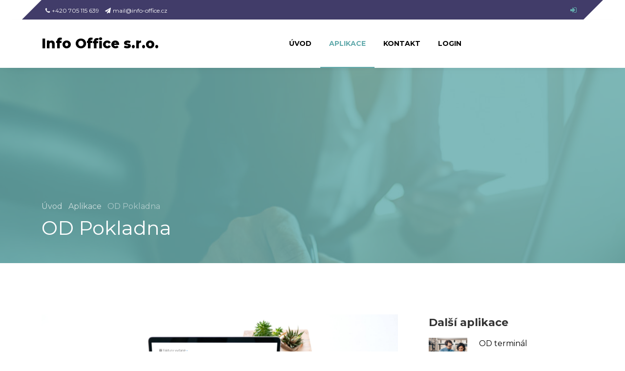

--- FILE ---
content_type: text/html
request_url: https://infooffice.cz/ODP.html
body_size: 4355
content:
<!DOCTYPE html>
<html lang="cs">
  <head>
      <title>Info Office s.r.o.</title>
    <meta charset="utf-8">
    <meta name="viewport" content="width=device-width, initial-scale=1, shrink-to-fit=no">
    
    <link href="https://fonts.googleapis.com/css?family=Montserrat:200,300,400,500,600,700,800&display=swap" rel="stylesheet">

    <link rel="stylesheet" href="https://stackpath.bootstrapcdn.com/font-awesome/4.7.0/css/font-awesome.min.css">
 
    <link rel="stylesheet" href="css/animate.css">
    
    <link rel="stylesheet" href="css/owl.carousel.min.css">
    <link rel="stylesheet" href="css/owl.theme.default.min.css">
    <link rel="stylesheet" href="css/magnific-popup.css">

    <link rel="stylesheet" href="css/flaticon.css">
    <link rel="stylesheet" href="css/style.css">
  </head>
  <body>

      <div class="wrap">
          <div class="container">
              <div class="row">
                  <div class="col-md-12">
                      <div class="bg-wrap">
                          <div class="row">
                              <div class="col-md-6 d-flex align-items-center">
                                  <p class="mb-0 phone pl-md-2">
                                      <a href="#" class="mr-2"><span class="fa fa-phone mr-1"></span>+420 705 115 639</a>
                                      <a href="mailto:mail@info-office.cz"><span class="fa fa-paper-plane mr-1"></span>mail@info-office.cz</a>
                                  </p>
                              </div>
                              <div class="col-md-6 d-flex justify-content-md-end">
                                  <div class="social-media">
                                      <p class="mb-0 d-flex">
                                          <a href="portal.html" target="_blank" class="d-flex align-items-center justify-content-center"><i class="fa fa-sign-in" aria-hidden="true"></i></a>

                                      </p>
                                  </div>
                              </div>
                          </div>
                      </div>
                  </div>
              </div>
          </div>
      </div>
      <nav class="navbar navbar-expand-lg navbar-dark ftco_navbar bg-dark ftco-navbar-light" id="ftco-navbar">
          <div class="container">
              <a class="navbar-brand" href="index.html">Info Office s.r.o.</a>

              <button class="navbar-toggler" type="button" data-toggle="collapse" data-target="#ftco-nav" aria-controls="ftco-nav" aria-expanded="false" aria-label="Toggle navigation">
                  <span class="fa fa-bars"></span> Menu
              </button>
              <div class="collapse navbar-collapse" id="ftco-nav">
                  <ul class="navbar-nav m-auto">
                      <li class="nav-item"><a href="index.html" class="nav-link">Úvod</a></li>
                      <li class="nav-item active"><a href="aplikace.html" class="nav-link">Aplikace</a></li>
                      <li class="nav-item"><a href="contact.html" class="nav-link">Kontakt</a></li>
                      <li class="nav-item"><a href="https://onlinehome.azurewebsites.net/" class="nav-link" target="_blank">LOGIN</a></li>
                  </ul>
              </div>
          </div>
      </nav>
      <!-- END nav -->
      <section class="hero-wrap hero-wrap-2" style="background-image: url('images/image_4.jpg');" data-stellar-background-ratio="0.5">
          <div class="overlay"></div>
          <div class="container">
              <div class="row no-gutters slider-text align-items-end">
                  <div class="col-md-9 ftco-animate pb-5">
                      <p class="breadcrumbs mb-2"><span class="mr-2"><a href="index.html">Úvod <i class="ion-ios-arrow-forward"></i></a></span> <span class="mr-2"><a href="aplikace.html">Aplikace <i class="ion-ios-arrow-forward"></i></a></span> <span> OD Pokladna <i class="ion-ios-arrow-forward"></i></span></p>
                      <h1 class="mb-0 bread">OD Pokladna</h1>
                  </div>
              </div>
          </div>
      </section>

      <section class="ftco-section ftco-degree-bg">
          <div class="container">
              <div class="row">
                  <div class="col-lg-8 ftco-animate">
                      <p>
                          <img src="images/OD1.png" alt="" class="img-fluid">
                      </p>
                      <h2 class="mb-3">Aplikace na prodejnu</h2>

                      <p>S touto aplikací můžete přímo na prodejně vytvářet prodejní doklady a mít přehled o tržbách. Zboží lze na doklady načítat pomocí čárových kódů. Doklady jsou v reálném čase k dispozici všem uživatelům systému.</p>

                      <p>Prodejní doklady lze tisknout na libovolné tiskárně.</p>

                      <h2>Doklady</h2>
                      <p>V aplikaci lze vytvářet prodejky načtením EAN kódu nebo ručním zadáním.  </p>
                      <p>Doklady lze kopírovat nebo převzít a dále upravovat.</p>
                      <p>Možnost přidat uzávěrku a uzamčení</p>
                      <p>Odvod hotovosti</p>
                      <p>Sledování zůstatku na pokladně</p>
                      <p>Práce s různými měnami</p>
                      <p>Volba pro platbu hotově / kartou</p>
                      <p>Napojení na platební terminál</p>
                      <h2>Tržby</h2>
                      <p>Sledování tržeb za vybrané datum nebo denních tržeb</p>
                      <p>Pro přehlednost lze filtrovat doklady datem, adresou, skupinou produktu.</p>
                      <p>Porovnání cen, odchylka</p>
                      <p>Export do Excelu</p>

                  </div>
                  <div class="col-lg-4 sidebar pl-lg-5 ftco-animate">

                      <div class="sidebar-box ftco-animate">
                          <h3>Další aplikace</h3>

                          <div class="block-21 mb-4 d-flex">
                              <a class="blog-img mr-4" style="background-image: url(images/image_3.png);"></a>
                              <div class="text">
                                  <h3 class="heading"><a href="/ODT.html">OD terminál</a></h3>

                              </div>
                          </div>
                          <div class="block-21 mb-4 d-flex">
                              <a class="blog-img mr-4" style="background-image: url(images/image_2.jpg);"></a>
                              <div class="text">
                                  <h3 class="heading"><a href="/OD.html">Obchodní databáze</a></h3>
                              </div>
                          </div>
                          <div class="block-21 mb-4 d-flex">
                              <a class="blog-img mr-4" style="background-image: url(images/ES1.png);"></a>
                              <div class="text">
                                  <h3 class="heading"><a href="/ES.html">Ekonomický systém</a></h3>

                              </div>
                          </div>


                      </div>

                      <div class="sidebar-box ftco-animate">
                          <h3>Nainstalovat</h3>

                          <p><a href="https://infooffice.blob.core.windows.net/ioupdate/ODP/Install.html" class="btn btn-primary" target="_blank">Instalační balíček</a></p>

                      </div>
                  </div>
              </div>
          </div>
      </section> <!-- .section -->

      <section class="ftco-section ftco-no-pb ftco-no-pt bg-secondary">
          <div class="container py-5">
              <a href="/contact.html#kontakt">
                  <div class="row">
                      <div class="col-md-7 d-flex align-items-center">
                          <h2 class="mb-3 mb-sm-0" style="color:black; font-size: 22px;">Chcete se dozvědět více?</h2>
                      </div>
                      <div class="col-md-5 d-flex align-items-center">
                          <p style="color: #3d7f81;">Kontaktujte našeho konzultanta, který vás provede systémem Info Office Online a ukáže základní funkce</p>
                      </div>
                  </div>
              </a>
          </div>
      </section>





      <footer class="footer">
          <div class="container-fluid px-lg-5">
              <div class="row">
                  <div class="col-md-auto py-5">
                      <div class="row">
                          <div class="col-md-4 mb-md-0 mb-4">
                              <h2 class="footer-heading">O nás</h2>
                              <p>Jsme nezávislá vývojářská společnost, která nabízí své služby již od roku 1991. Proto můžeme nabídnout dlouholeté zkušenosti s vývojem a údržbou firemních systémů, ve spojení s novými technologiemi. V roce 2013 jsme spustili cloudový informační systém Info Office Online pro malé a střední firmy. Ten umožňuje mít firemní IT infrastrukturu bez starostí a údržby, protože je nasazen na bezpečném datovém centru Microsoft Azure a je provozován formou Software jako Služba. V ceně předplatného je provoz aplikací, zálohování, zákaznická podpora. Jsme členem Microsoft Partner Network.</p>

                          </div>

                          <div class="col-md-4 mb-md-0 mb-4">
                              <h2 class="footer-heading">Info Office s.r.o.</h2>
                              <ul class="list-unstyled">
                                  <li>Plzeňská 313</li>
                                  <li>388 01 Blatná</li>
                                  <li>IČ: 638 87 142</li>
                                  <li><a href="www.infooffice.cz" class="py-1 d-block">www.infooffice.cz</a></li>
                                  <li><a href="mailto:mail@info-office.cz" class="py-1 d-block">mail@info-office.cz</a></li>
                                  <li>+420 705 115 639</li>

                              </ul>
                          </div>
                          <div class="col-md-4 mb-md-0 mb-4">
                              <h2 class="footer-heading">Služby</h2>
                              <ul class="list-unstyled">
                                  <li><a href="/ES.html" class="py-1 d-block">Ekonomický systém</a></li>
                                  <li><a href="/OD.html" class="py-1 d-block">Obchodní databáze</a></li>
                                  <li><a href="/PM.html" class="py-1 d-block">Personalistika a mzdy</a></li>
                                  <li><a href="/aplikace.html#PO" class="py-1 d-block">Podání</a></li>
                                  <li><a href="/images/PodminkyPouzivaniIOO2023.pdf" target="_blank" class="py-1 d-block">Podmínky používání IO Online</a></li>
                              </ul>
                          </div>
                      </div>
                  </div>

                  <div class="row mt-md-5">
                      <div class="col-md-12">
                          <p class="copyright">
                              <!-- Link back to Colorlib can't be removed. Template is licensed under CC BY 3.0. -->
                              Copyright &copy;
                              <script>document.write(new Date().getFullYear());</script>  |   <a href="https://colorlib.com" target="_blank" style="color:dimgray">Colorlib.com</a>
                              <!-- Link back to Colorlib can't be removed. Template is licensed under CC BY 3.0. -->
                          </p>
                      </div>
                  </div>
              </div>
          </div>
      </footer>





      <!-- loader -->
      <div id="ftco-loader" class="show fullscreen"><svg class="circular" width="48px" height="48px"><circle class="path-bg" cx="24" cy="24" r="22" fill="none" stroke-width="4" stroke="#eeeeee" /><circle class="path" cx="24" cy="24" r="22" fill="none" stroke-width="4" stroke-miterlimit="10" stroke="#F96D00" /></svg></div>


      <script src="js/jquery.min.js"></script>
      <script src="js/jquery-migrate-3.0.1.min.js"></script>
      <script src="js/popper.min.js"></script>
      <script src="js/bootstrap.min.js"></script>
      <script src="js/jquery.easing.1.3.js"></script>
      <script src="js/jquery.waypoints.min.js"></script>
      <script src="js/jquery.stellar.min.js"></script>
      <script src="js/jquery.animateNumber.min.js"></script>
      <script src="js/owl.carousel.min.js"></script>
      <script src="js/jquery.magnific-popup.min.js"></script>
      <script src="js/scrollax.min.js"></script>
      <script src="https://maps.googleapis.com/maps/api/js?key=AIzaSyBVWaKrjvy3MaE7SQ74_uJiULgl1JY0H2s&sensor=false"></script>
      <script src="js/google-map.js"></script>
      <script src="js/main.js"></script>

  </body>
</html>

--- FILE ---
content_type: application/x-javascript
request_url: https://infooffice.cz/js/google-map.js
body_size: 1078
content:

var google;

function init() {
    // Basic options for a simple Google Map
    // For more options see: https://developers.google.com/maps/documentation/javascript/reference#MapOptions
    // var myLatlng = new google.maps.LatLng(40.71751, -73.990922);
    var myLatlng = new google.maps.LatLng(40.69847032728747, -73.9514422416687);
    // 39.399872
    // -8.224454
    
    var mapOptions = {
        // How zoomed in you want the map to start at (always required)
        zoom: 7,

        // The latitude and longitude to center the map (always required)
        center: myLatlng,

        // How you would like to style the map. 
        scrollwheel: false,
        styles: [
            {
                "featureType": "administrative.country",
                "elementType": "geometry",
                "stylers": [
                    {
                        "visibility": "simplified"
                    },
                    {
                        "hue": "#ff0000"
                    }
                ]
            }
        ]
    };

    

    // Get the HTML DOM element that will contain your map 
    // We are using a div with id="map" seen below in the <body>
    var mapElement = document.getElementById('map');

    // Create the Google Map using out element and options defined above
    var map = new google.maps.Map(mapElement, mapOptions);
    
    var addresses = ['New York'];

    for (var x = 0; x < addresses.length; x++) {
        $.getJSON('http://maps.googleapis.com/maps/api/geocode/json?address='+addresses[x]+'&sensor=false', null, function (data) {
            var p = data.results[0].geometry.location
            var latlng = new google.maps.LatLng(p.lat, p.lng);
            new google.maps.Marker({
                position: latlng,
                map: map,
                icon: 'images/loc.png'
            });

        });
    }
    
}
google.maps.event.addDomListener(window, 'load', init);